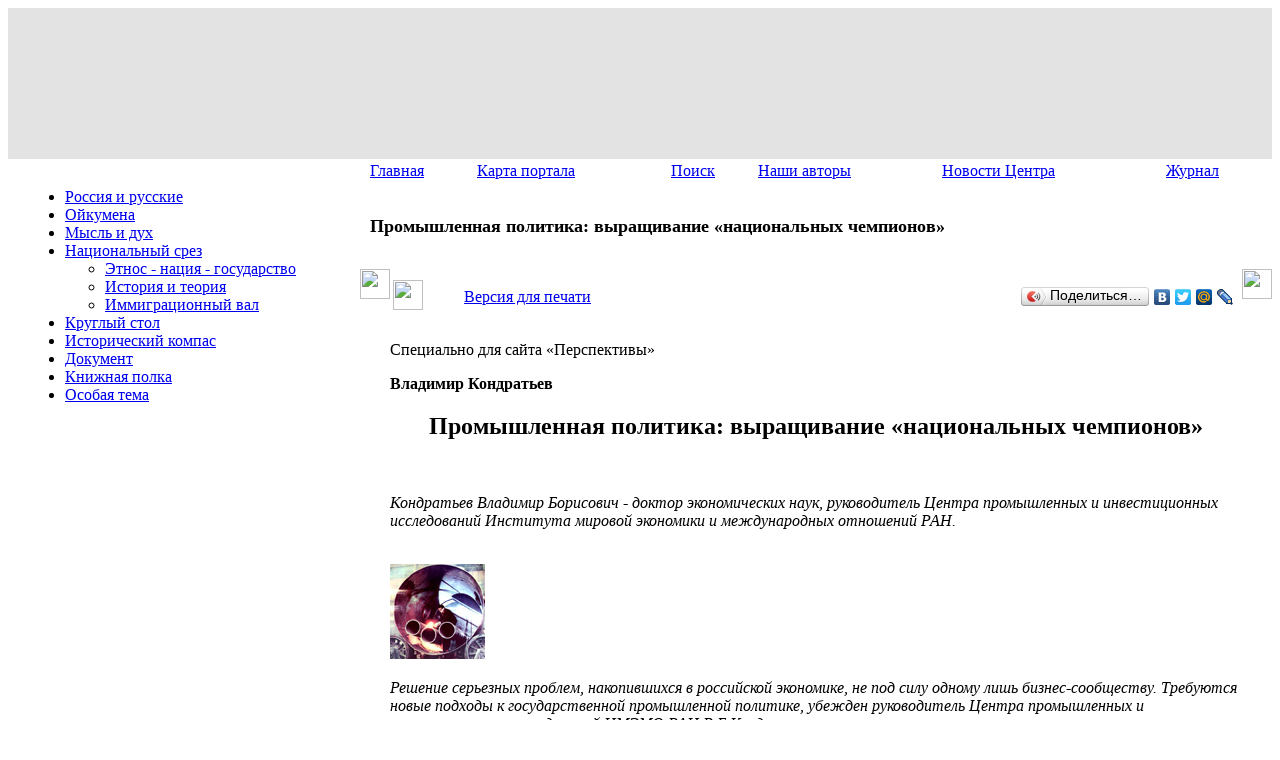

--- FILE ---
content_type: text/html; charset=utf8
request_url: https://www.perspektivy.info/srez/etnos/promyshlennaja_politika_vyrashhivanije_nacionalnyh_chempionov_2008-01-30.htm
body_size: 14580
content:
<!DOCTYPE html>
<html>
<head>
<meta http-equiv="Content-Type" content="text/html; charset=utf8" />
<link href="/bitrix/templates/perspektivy2/styles.css?14037760357961" type="text/css"  data-template-style="true"  rel="stylesheet" />
<link href="/bitrix/templates/perspektivy2/template_styles.css?16986931542472" type="text/css"  data-template-style="true"  rel="stylesheet" />
<title>Промышленная политика: выращивание «национальных чемпионов» - Перспективы</title>
</head>
<body style="background:url(/bitrix/templates/perspektivy2/img2/body-bg.jpg) left top repeat-x">
<div></div>
<div class="page-container">
<table border="0" cellspacing="0" width="100%" height="149"> 
<tr>
	<td bgcolor="#e3e3e3"> 
    <div style="background:url(/bitrix/templates/perspektivy2/img2/h-bg2.jpg); height:149px;">
    <div style="background:url(/bitrix/templates/perspektivy2/img2/h-bg1.jpg) top left no-repeat; height:149px;">
      <div style=" position:absolute; top:12px; left:20px; height:29px; width:35px; display:block; background:url(/bitrix/templates/perspektivy2/img2/logo.png) top left no-repeat;">&nbsp;</div>
      <div style=" position:absolute; top:14px; left:124px; width:690px; height:89px; display:block; background:url(/bitrix/templates/perspektivy2/img2/text-header.png) top left no-repeat;"><a href="/" style="height:100%; display:block;"></a></div>
      <div style=" position:absolute; top:0; right:0; width:184px; height:149px; display:block; background:url(/bitrix/templates/perspektivy2/img2/h-right-pict.png) top right no-repeat;">&nbsp;</div>
    </div>
    </div>
	</td> 
</tr>
</table> 

<table width="100%" border="0" cellpadding="0" cellspacing="0" style="background:url(/bitrix/templates/perspektivy2/img2/design26-bgr.jpg) top left repeat-x;">
<tr>
	<td width="17"  height="100%" valign="top">&nbsp;</td>
	<td width="335" valign="top" height="100%">
    <div style="width:335px; height:13px;">&nbsp;</div>
		
		





	<ul id="nav">
														<li class="nav_parent"><a href="/rus/">Россия и русские</a></li>
																																											<li class="nav_parent"><a href="/oykumena/">Ойкумена</a></li>
																																																	<li class="nav_parent"><a href="/misl/">Мысль и дух</a></li>
																												<li class="menu_selected"><a class="menu_selected" href="/srez/" class="selected">Национальный срез</a></li>
															<ul><li class="submenu_selected"><a class="menu_selected" href="/srez/etnos/" class="selected">Этнос - нация - государство</a></li></ul>
															<ul><li class="subnav"><a href="/srez/theory/">История и теория</a></li></ul>
															<ul><li class="subnav"><a href="/srez/val/">Иммиграционный вал</a></li></ul>
																			<li class="nav_parent"><a href="/table/">Круглый стол</a></li>
																			<li class="nav_parent"><a href="/history/">Исторический компас</a></li>
																			<li class="nav_parent"><a href="/dokument/">Документ</a></li>
																			<li class="nav_parent"><a href="/book/">Книжная полка</a></li>
																			<li class="nav_parent"><a href="/osobaya_tema/">Особая тема</a></li>
							</ul>


		<br /><br />
	
		<div class="leftblock">
		
<div><font face="Arial"><b>
      <br />
    </b></font></div>
 <o:p></o:p> 
<p></p>
 
<p class="MsoNormal"><o:p></o:p></p>
 
<p class="MsoNormal"><o:p></o:p></p>
 
<ul> </ul>
 
<p></p>
 
<p></p>
 
<p class="MsoNormal"><o:p></o:p></p>
 
<p></p>
 
<div> 
  <ul style="margin-top: 0cm;" type="disc"> </ul>
 </div>
		</div>
		<br /><br />
	</td>
	
	<td valign="top">

		<table width="100%" border="0" cellpadding="0" cellspacing="0">
		<tr>
			<td valign="top" style="padding-left:10px;">
				

<table width="100%" height="27"  border="0" cellpadding="0" cellspacing="0" style="margin-top:-1px;">
<tr> 
			<td><a href="/index.php" class="top_menu">Главная</a></td> 
				<td><a href="/search/sitemap.php" class="top_menu">Карта портала</a></td> 
				<td><a href="/search/index.php" class="top_menu">Поиск</a></td> 
				<td><a href="/authors/" class="top_menu">Наши авторы</a></td> 
				<td><a href="/fip_news/" class="top_menu">Новости Центра</a></td> 
				<td><a href="/journal.php" class="top_menu">Журнал</a></td> 
	</tr>
</table> 

			</td> 
		</tr> 
		<tr>
			<td valign="top" style="padding:10px;">
				<table border="0" cellspacing="0" cellpadding="0" width="100%" height="64">
				<tr>
					<td style="padding:0px 0 0 0;">
					<div style="padding: 0px; margin-right:20px;">
 						<div class="mp-block">
                   						<h1 style="padding:0; font-size:18px;">Промышленная политика: выращивание «национальных чемпионов»</h1>
					 						</div>
                   </div>
					</td>
				</tr> 
				</table> 
			</td> 
		</tr>
		</table>   

		<table border="0" cellpadding="0" cellspacing="0" class="content" width="100%">
		<tr valign="top">
			<td width="30"><img src="/bitrix/templates/perspektivy2/img/zspacer.gif" height="30" width="30"></td>
			<td valign="top">

<div class="news-detail">
	
	<noindex>
	<table width="100%">
	<tr><td><a rel="nofollow" href="/print.php?ID=35936" target="_blank"><img src="/bitrix/templates/perspektivy2/img/print.gif" border="0" height="30" width="30"></a></td>
	<td><p><a rel="nofollow" href="/print.php?ID=35936" target="_blank">Версия для печати</a></p></td>
    <td align="right">
<script type="text/javascript" src="//yandex.st/share/share.js" charset="utf-8"></script>
<div class="yashare-auto-init" data-yashareL10n="ru" data-yashareType="button" data-yashareQuickServices="yaru,vkontakte,twitter,moimir,lj"></div> 
</td>
    </tr>
	</table>
	</noindex>

			<p class="spec">Специально для сайта «Перспективы»</p>
	
		<p class="author"><b>Владимир Кондратьев</b></p>
		
			<h2 class="text" align="center">Промышленная политика: выращивание «национальных чемпионов»</h2>
		
		<br /><p><em>Кондратьев Владимир Борисович - доктор экономических наук, руководитель Центра промышленных и инвестиционных исследований Института мировой экономики и международных отношений РАН.</em></p>
	
	<br />
			
		<div class="detail_picture"><img border="0" src="/upload/iblock/b92/3726-promishlennaya_politika.jpg" width="95" height="95" alt="Промышленная политика: выращивание «национальных чемпионов»"  title="Промышленная политика: выращивание «национальных чемпионов»" /></div>
		
		<p class="detail-anons"><em>Решение серьезных проблем, накопившихся в российской экономике, не под силу одному лишь бизнес-сообществу. Требуются новые подходы к государственной промышленной политике, убежден руководитель Центра промышленных и инвестиционных исследований ИМЭМО РАН В.Б.Кондратьев...</em></p>
		<div class="clear"></div>
	<div class="detail-text">	
			
<div>В последнее время в России наблюдается заметная реанимация интереса к проблемам промышленной политики (которая оставалась в достаточной степени табуированной) по крайней мере, на уровне правительства и его экономических министерств. Это объясняется рядом причин. Прежде всего, сложившееся положение в российской экономике характеризуется наличием серьезных проблем, решение которых не под силу лишь представителям бизнес-сообщества и которые требуют, поэтому, новых подходов к государственной промышленной политике. </div>

<div>Среди таких проблем следует назвать: заметное снижение темпов роста промышленности в последние годы (с 8,9% в 2003г. до 3,9% в 2006г.); низкий уровень накопления и интенсивное старение вследствие этого основных фондов экономики, особенно в социальной и производственной инфраструктуре; усиление структурных деформаций в экономике, вследствие опережающего развития нефтегазового сектора; низкий уровень технологического развития; усиление межрегиональных и внутрирегиональных диспропорций; нарастающий дефицит квалифицированной рабочей силы.</div>

<div>На фоне обостряющейся международной конкуренции за привлечение на свою территорию инвестиций в исследования и разработки Россия в этой борьбе проигрывает многим развитым и развивающимся странам.</div>

<div>Однако главным фактором является низкая конкурентоспособность отечественных компаний в условиях открытия рынков и слабая адаптация их к глобальной рыночной экономике, на фоне чего происходит ослабление экспорта и опережающий рост импорта.</div>

<div>Согласно последним данным Мирового экономического форума (World economic forum), в 2006 г. Россия находилась по общему индексу глобальной конкурентоспособности на 62-ом месте (из 125 стран). В 2005 г. она занимала по этому показателю 53-е место. Глобальная конкурентоспособность оценивается по девяти основным критериям: институты, инфраструктура, здравоохранение, образование, эффективность рынка, технологическая готовность, эффективность бизнеса, инновации. </div>

<div>Наибольшее отставание России от развитых и многих развивающихся стран наблюдается как раз по показателю уровня развития институтов, и прежде всего по уровню развития института корпорации, а также связанных с ним факторов эффективности бизнеса, инновациям, эффективности рынка. Сравнение двух евроазиатских стран с примерно одинаковым уровнем общей глобальной конкурентоспособности - России и Турции - показывает, что Россия значительно отстает от Турции именно по показателям развития институтов. По этому фактору наша страна занимает 114-ое место в мировом рейтинге, в то время как Турция &ndash; 51-ое, по эффективности бизнеса у России 77-ое место, а у Турции – 39-ое. (Таблица 1).</div>

<div>&nbsp;</div>

<div align="center"><strong>Таблица 1.</strong> Сравнительные показатели глобальной конкурентоспособности России и Турции</div>

<div>&nbsp;</div>

<div align="center">
  <table border="1" cellspacing="0" cellpadding="0">
    <tbody>
      <tr><td valign="top" width="213">
          <div>&nbsp;</div>
        </td><td valign="top" width="85">
          <div align="right"><strong>Россия</strong></div>
        </td><td valign="top" width="96">
          <div align="right"><strong>Турция</strong></div>
        </td></tr>
    
      <tr><td valign="top" width="213">
          <div>Индекс глобальной конкуреноспособности, в т.ч.</div>
        </td><td valign="top" width="85">
          <div align="right">&nbsp;</div>
        
          <div align="right">62</div>
        </td><td valign="top" width="96">
          <div align="right">&nbsp;</div>
        
          <div align="right">59</div>
        </td></tr>
    
      <tr><td valign="top" width="213">
          <div>&nbsp;</div>
        
          <div>Макроэкономика</div>
        </td><td valign="top" width="85">
          <div align="right">&nbsp;</div>
        
          <div align="right">33</div>
        </td><td valign="top" width="96">
          <div align="right">&nbsp;</div>
        
          <div align="right">111</div>
        </td></tr>
    
      <tr><td valign="top" width="213">
          <div>&nbsp;</div>
        
          <div>Инфраструктура</div>
        </td><td valign="top" width="85">
          <div align="right">61</div>
        </td><td valign="top" width="96">
          <div align="right">63</div>
        </td></tr>
    
      <tr><td valign="top" width="213">
          <div>&nbsp;</div>
        
          <div>Здравоохранение и образование</div>
        </td><td valign="top" width="85">
          <div align="right">&nbsp;</div>
        
          <div align="right">77</div>
        </td><td valign="top" width="96">
          <div align="right">&nbsp;</div>
        
          <div align="right">78</div>
        </td></tr>
    
      <tr><td valign="top" width="213">
          <div>&nbsp;</div>
        
          <div><em>Институты</em></div>
        </td><td valign="top" width="85">
          <div align="right"><strong>&nbsp;</strong></div>
        
          <div align="right"><strong>114</strong></div>
        </td><td valign="top" width="96">
          <div align="right"><strong>&nbsp;</strong></div>
        
          <div align="right"><strong>51</strong></div>
        </td></tr>
    
      <tr><td valign="top" width="213">
          <div>&nbsp;</div>
        
          <div>Эффективность рынка</div>
        </td><td valign="top" width="85">
          <div align="right">&nbsp;</div>
        
          <div align="right">60</div>
        </td><td valign="top" width="96">
          <div align="right">&nbsp;</div>
        
          <div align="right">47</div>
        </td></tr>
    
      <tr><td valign="top" width="213">
          <div>&nbsp;</div>
        
          <div>Технологическая готовность</div>
        </td><td valign="top" width="85">
          <div align="right">&nbsp;</div>
        
          <div align="right">74</div>
        </td><td valign="top" width="96">
          <div align="right">&nbsp;</div>
        
          <div align="right">62</div>
        </td></tr>
    
      <tr><td valign="top" width="213">
          <div>&nbsp;</div>
        
          <div><em>Эффективность бизнеса</em></div>
        </td><td valign="top" width="85">
          <div align="right"><strong>&nbsp;</strong></div>
        
          <div align="right"><strong>77</strong></div>
        </td><td valign="top" width="96">
          <div align="right"><strong>&nbsp;</strong></div>
        
          <div align="right"><strong>39</strong></div>
        </td></tr>
    
      <tr><td valign="top" width="213">
          <div>&nbsp;</div>
        
          <div>Инновации</div>
        </td><td valign="top" width="85">
          <div align="right">&nbsp;</div>
        
          <div align="right">59</div>
        </td><td valign="top" width="96">
          <div align="right">&nbsp;</div>
        
          <div align="right">51</div>
        </td></tr>
    </tbody>
  </table>
</div>

<div>&nbsp;</div>

<div><strong><em>Источник</em></strong><strong><em>:</em></strong><em> Рассчитано</em><em> по</em><em> <span>Global Competitiveness Report 2006-2007, World Economic Forum, Geneva, Switzerland, 2007.</span></em></div>

<div>&nbsp;</div>

<div>Для сравнения: Индия, например, занимая по индексу глобальной конкурентоспособности 43-е место, по уровню развития институтов находится на 34-ом месте, а по эффективности бизнеса – на 25-ом [1].</div>

<div>Для современной промышленной политики экономически развитых стран характерно отсутствие жестких отраслевых приоритетов, вследствие прежде всего высокодиверсифицированной структуры бизнеса. Поэтому в качестве главного адресата промышленной политики все чаще выступают сформировавшиеся в той или иной стране корпоративные структуры. Именно здесь во все возрастающей степени концентрируются ресурсы общенационального развития: профессиональные кадры (маркетологи, топ-менеджеры), управленческая компетенция, передовые технологии и финансовые ресурсы. </div>

<div>Глобальная конкурентоспособность ассоциируется, прежде всего, с деятельностью крупных, как правило<em>, </em>транснациональных корпораций<em>. </em>В России же даже ведущие отечественные компании, несмотря на их видимый рост в последние годы, все еще значительно отстают от западных корпораций как по объемам оборота, так и в еще большей степени по капитализации. Так, в электроэнергетике это отставание составляет 5 раз, в нефтяной промышленности – 14 раз, в машиностроении и пищевой промышленности – 40-44 раза. </div>

<div>Низкая конкурентоспособность России обуславливается также отставанием страны по уровню и темам роста производительности труда, поскольку концентрация производственной и инвестиционной активности наблюдается в секторах со средним и низким технологическим укладом, использующих сравнительно низкоквалифицированную рабочую силу. Особенно это заметно, если сравнивать между собой отдельные близкие по объемам оборота российские и зарубежные компании (Таблица 2).</div>

<div>&nbsp;</div>

<div align="center"><strong>Таблица 2.</strong> Сравнительная эффективность российских и зарубежных компаний</div>

<div>&nbsp;</div>

<div align="center">
  <table border="1" cellspacing="0" cellpadding="0">
    <tbody>
      <tr><td valign="top" width="193">
          <div>&nbsp;</div>
        </td><td valign="top" width="117">
          <div align="right">Объем продаж (млрд. евро)</div>
        </td><td valign="top" width="108">
          <div align="right">Численность занятых (тыс. чел.)</div>
        </td><td valign="top" width="132">
          <div align="right">Объем продаж на одного занятого (Тыс. евро./чел)</div>
        </td></tr>
    
      <tr><td valign="top" width="193">
          <div>Нефть и газ</div>
        </td><td valign="top" width="117">
          <div align="right">&nbsp;</div>
        </td><td valign="top" width="108">
          <div align="right">&nbsp;</div>
        </td><td valign="top" width="132">
          <div align="right">&nbsp;</div>
        </td></tr>
    
      <tr><td valign="top" width="193">
          <div>&nbsp;</div>
        
          <div>Газпром </div>
        </td><td valign="top" width="117">
          <div align="right">&nbsp;</div>
        
          <div align="right">23</div>
        </td><td valign="top" width="108">
          <div align="right">&nbsp;</div>
        
          <div align="right">330</div>
        </td><td valign="top" width="132">
          <div align="right">&nbsp;</div>
        
          <div align="right">70</div>
        </td></tr>
    
      <tr><td valign="top" width="193">
          <div>NorskHydro (Норвегия)</div>
        </td><td valign="top" width="117">
          <div align="right">20</div>
        </td><td valign="top" width="108">
          <div align="right">43</div>
        </td><td valign="top" width="132">
          <div align="right">465</div>
        </td></tr>
    
      <tr><td valign="top" width="193">
          <div>&nbsp;</div>
        </td><td valign="top" width="117">
          <div align="right">&nbsp;</div>
        </td><td valign="top" width="108">
          <div align="right">&nbsp;</div>
        </td><td valign="top" width="132">
          <div align="right">&nbsp;</div>
        </td></tr>
    
      <tr><td valign="top" width="193">
          <div><strong>Сибнефть</strong></div>
        </td><td valign="top" width="117">
          <div align="right">4.5</div>
        </td><td valign="top" width="108">
          <div align="right">44</div>
        </td><td valign="top" width="132">
          <div align="right">102</div>
        </td></tr>
    
      <tr><td valign="top" width="193">
          <div>Tupras (Турция)</div>
        </td><td valign="top" width="117">
          <div align="right">5,3</div>
        </td><td valign="top" width="108">
          <div align="right">5</div>
        </td><td valign="top" width="132">
          <div align="right">1060</div>
        </td></tr>
    
      <tr><td valign="top" width="193">
          <div>&nbsp;</div>
        </td><td valign="top" width="117">
          <div align="right">&nbsp;</div>
        </td><td valign="top" width="108">
          <div align="right">&nbsp;</div>
        </td><td valign="top" width="132">
          <div align="right">&nbsp;</div>
        </td></tr>
    
      <tr><td valign="top" width="193">
          <div>Цветная металлургия</div>
        </td><td valign="top" width="117">
          <div align="right">&nbsp;</div>
        </td><td valign="top" width="108">
          <div align="right">&nbsp;</div>
        </td><td valign="top" width="132">
          <div align="right">&nbsp;</div>
        </td></tr>
    
      <tr><td valign="top" width="193">
          <div>&nbsp;</div>
        </td><td valign="top" width="117">
          <div align="right">&nbsp;</div>
        </td><td valign="top" width="108">
          <div align="right">&nbsp;</div>
        </td><td valign="top" width="132">
          <div align="right">&nbsp;</div>
        </td></tr>
    
      <tr><td valign="top" width="193">
          <div><strong>Норильский Никель</strong></div>
        </td><td valign="top" width="117">
          <div align="right">4,3</div>
        </td><td valign="top" width="108">
          <div align="right">97</div>
        </td><td valign="top" width="132">
          <div align="right">44</div>
        </td></tr>
    
      <tr><td valign="top" width="193">
          <div>Umicore (Бельгия)</div>
        </td><td valign="top" width="117">
          <div align="right">4,6</div>
        </td><td valign="top" width="108">
          <div align="right">11</div>
        </td><td valign="top" width="132">
          <div align="right">418</div>
        </td></tr>
    
      <tr><td valign="top" width="193">
          <div>&nbsp;</div>
        </td><td valign="top" width="117">
          <div align="right">&nbsp;</div>
        </td><td valign="top" width="108">
          <div align="right">&nbsp;</div>
        </td><td valign="top" width="132">
          <div align="right">&nbsp;</div>
        </td></tr>
    
      <tr><td valign="top" width="193">
          <div>Автомобилестроение</div>
        </td><td valign="top" width="117">
          <div align="right">&nbsp;</div>
        </td><td valign="top" width="108">
          <div align="right">&nbsp;</div>
        </td><td valign="top" width="132">
          <div align="right">&nbsp;</div>
        </td></tr>
    
      <tr><td valign="top" width="193">
          <div>&nbsp;</div>
        </td><td valign="top" width="117">
          <div align="right">&nbsp;</div>
        </td><td valign="top" width="108">
          <div align="right">&nbsp;</div>
        </td><td valign="top" width="132">
          <div align="right">&nbsp;</div>
        </td></tr>
    
      <tr><td valign="top" width="193">
          <div><strong>Автоваз</strong></div>
        </td><td valign="top" width="117">
          <div align="right">3,5</div>
        </td><td valign="top" width="108">
          <div align="right">153</div>
        </td><td valign="top" width="132">
          <div align="right">23</div>
        </td></tr>
    
      <tr><td valign="top" width="193">
          <div>Porsche Германия)</div>
        </td><td valign="top" width="117">
          <div align="right">5,6</div>
        </td><td valign="top" width="108">
          <div align="right">11</div>
        </td><td valign="top" width="132">
          <div align="right">509</div>
        </td></tr>
    </tbody>
  </table>
</div>

<div>&nbsp;</div>

<div><strong><em>Источник:</em></strong><em> Рассчитано по 500 крупнейших компаний Европы, Ведомости, 24 июня 2004 г. [2] </em></div>

<div>&nbsp;</div>

<div>Из таблицы видно, что при примерно равных объемах продаж российские компании отстают от своих зарубежных конкурентов по уровню эффективности почти в 10 и более раз главным образом за счет большей численности занятых.</div>

<div>За рубежом государственные инициативы в области промышленной политики обычно носят межотраслевой характер и нацелены на решение <em>общих для компаний</em> разных групп отраслей проблем в свете повышения их конкурентоспособности. </div>

<div>Например, в странах Европейского союза к важнейшим направлениям т.н. &laquo;новой промышленной политики&raquo; отнесены [3]:</div>

<div>&nbsp;</div>

<div><span>&middot;<span>&nbsp;&nbsp;&nbsp;&nbsp;&nbsp;&nbsp;&nbsp;</span></span>повышение конкурентоспособности за счет выхода на новые рынки и рыночные ниши;</div>

<div><span>·<span>&nbsp;&nbsp;&nbsp;&nbsp;&nbsp;&nbsp;&nbsp;</span></span>усиление инновационной активности, развитие наукоемких бизнесов; </div>

<div><span>·<span>&nbsp;&nbsp;&nbsp;&nbsp;&nbsp;&nbsp;&nbsp;</span></span>ускорение процесса реструктуризации компаний и отраслей;</div>

<div><span>·<span>&nbsp;&nbsp;&nbsp;&nbsp;&nbsp;&nbsp;&nbsp;</span></span>совершенствование институциональной и законодательной среды;</div>

<div><span>·<span>&nbsp;&nbsp;&nbsp;&nbsp;&nbsp;&nbsp;&nbsp;</span></span>защита прав интеллектуальной и промышленной собственности;</div>

<div><span>·<span>&nbsp;&nbsp;&nbsp;&nbsp;&nbsp;&nbsp;&nbsp;</span></span>повышение качества и квалификации рабочей силы;</div>

<div>&nbsp;</div>

<div>Конкретные технологические и рыночные ниши государство обычно определяет совместно с представителями бизнеса и учитывая его интересы и возможности. Этому предшествуют масштабная инвентаризация имеющихся активов, определение сильных и слабых мест, конкурентоспособных сегментов экономики. </div>

<div>В целях повышения эффективности и качества реализации промышленной политики, определение перспективных рыночных ниш, долгосрочные прогнозы экономического развития, разработка стратегий развития отдельных отраслей и межотраслевых комплексов и отдельных мероприятий увязываются со стратегией развития крупнейших компаний в соответствующих сегментах экономики. Это позволяет значительно сократить риски и увеличить горизонт инвестиционного планирования компаний. Система государственного прогнозирования ищет точки прорыва, определяет будущие наиболее выгодные рынки, перспективы развития спроса и технологий, проводит анализ рисков и т.п. Такая система фактически подсказывает бизнесу, где нужно концентрировать инвестиционные и интеллектуальные ресурсы.</div>

<div>Важнейшим приоритетом промышленной политики является поддержка экспорта продукции с высокой добавленной стоимостью. Для этого в зарубежной практике активно используется механизм государственных гарантий. Неудачный опыт покупки компанией «Северсталь» компании Arcelor, а также ряда других более мелких компаний за рубежом свидетельствует о том, что в России назрела необходимость в <em>политической поддержке</em> экспорта капитала и приобретения иностранных активов в целях достраивания цепочек добавленной стоимости и превращения российских «национальных чемпионов» в транснациональные компании. </div>

<div>По всей видимости, нишевой стратегией России может стать не производство (и в перспективе экспорт) наукоемких потребительских товаров (эта ниша уже занята Китаем и другими «тиграми»), а производство высокотехнологичных инвестиционных товаров. При этом, имея в виду исторически сложившиеся у нас высокие издержки производства, следует ожидать ориентации на производство товаров не массового, а эксклюзивного наукоемкого спроса (например, буровые платформы для газонефтедобычи, сложное медицинское оборудование, космический туризм и тд.) [4] </div>

<div>В отличие от развитых и ряда развивающихся стран Россия страдает не только от отсутствия эффективных крупных компаний мирового уровня, но в еще большей степени <em>от отсутствия растущих, перспективных компаний в новых высокотехнологичных отраслях.</em></div>

<div>Мировая практика свидетельствует, что технологические и финансовые риски создания нововведений являются традиционной сферой ответственности крупных корпораций. В странах ОЭСР крупные компании финансируют в среднем до 70% общенациональных вложений в НИОКР. В Южной Корее на крупные промышленные группы приходится 45% национальных расходов на фундаментальные исследования, в Японии – 30% [5]. </div>

<div>При этом в таких странах «сжатого экономического развития» процесс становления крупных компаний происходил при непосредственном участии и поддержке государства. Очевидно, что и России для осуществления технологического прорыва придется использовать элементы такой модели развития. Прежде всего, необходимо скорейшее завершение процесса <em>формирования крупных корпораций в наукоемких сферах</em>: авиации, обороне, автомобилестроении, судостроении, атомной энергетике. Решающей может стать роль государства в качестве главного акционера.</div>

<div>Важную роль в технологическом прорыве России могут сыграть прямые иностранные инвестиции. В настоящее время отраслевая структура прямых иностранных инвестиций в Россию [6] показывает, что они ориентированы либо на добычу и первичную переработку ресурсов, либо &nbsp;на удовлетворение конечного потребительского спроса в сегментах с ограниченной инновационной емкостью. Кажущееся исключение – машиностроение – только подтверждает это правило: здесь инвестиции идут в основном в сборочное производство (автопром, бытовая электроника). Многие из объявленных и завершенных инвестиционных проектов 2005 г. связаны с закупкой и установкой относительно простого оборудования и технологий, что может быть под силу отечественным инвесторам. </div>

<div>В этой связи, в рамках новой промышленной политики необходимо стимулировать не просто увеличение объема иностранных инвестиций в Россию, которые часто приходят в форме репатриации прибыли от наших же сограждан, а инвестиции высокотехнологичных транснациональных компаний, при этом не в «отверточную» сборку, а в полноценные СП при жестких условиях передачи передовых технологий. Целесообразно стимулировать импорт нового оборудования преимущественно в рамках технологической кооперации: например, между иностранной материнской компанией и ее филиалом на территории страны. Лозунгом дня должно стать не «нефть в обмен на продовольствие», а нефть - в обмен на технологии»!</div>

<div>Известно, что крупнейшими компаниями по абсолютным расходам на НИОКР являются ведущие мировые автомобильные корпорации. Страны, которые хотят пробиться в технологическую элиту, создают свою национальную автомобильную промышленность.</div>

<div>По данным FT (500 крупнейших компаний Европы) из 40 ведущих компаний по объемам продаж в 2005 г., 6 составляли автомобилестроительные компании, 5 – нефтегазовые, 4 – розничная торговля, 2 пищевой промышленности, 3 – телекоммуникации, 1 – электротехнической промышленности [7].</div>

<div>Например, в Китае таможенные пошлины на импорт новых автомобилей в&nbsp;80-е гг. достигали 200%; впоследствии, с&nbsp;ростом инвестиций, они были уменьшены до 130%, а в&nbsp;90-е гг. составляли 80&mdash;100%. В&nbsp;связи со&nbsp;вступлением КНР в&nbsp;ВТО в&nbsp;декабре 2001 г. осуществляется постепенное снижение ввозных таможенных пошлин на автомобили, но и в 2006 г. они составляли 28%. Организация сборки из готовых импортных машинокомплектов, которая является основной стратегией развития российского автопрома, в <em>Китае не допускалась </em>[8].</div>

<div>Правительством Китая предъявлялись жесткие требования к&nbsp;уровню локализации производства: автомобиль, производимый на территории КНР, через три года должен был не менее чем на 80% состоять из комплектующих местного производства. Государство оказывает активное содействие крупным национальным автосборочным предприятиям: 80% совокупных государственных капиталовложений в&nbsp;отрасль приходится на долю 13 крупнейших автомобильных компаний, обеспечивающих свыше 90% национального производства автомобилей. В результате, в 2005 г. в Китае производилось около 5 млн. автомобилей, в то время как в 1997 г. – только 1,5 млн.</div>

<div>В Южной Корее развитие собственного автопрома началось с 1974 г. Государство способствовало формированию крупных компаний в этой отрасли. Компании, избранные властями на роль «национальных чемпионов», получали немалые привилегии (в первую очередь льготный доступ к&nbsp;кредитам, а&nbsp;также политическую поддержку), но в&nbsp;обмен на это они должны были беспрекословно исполнять правительственные «рекомендации»: в частности, довести к&nbsp;1980 г. объем производства на каждой фирме до 50 тыс. машин в&nbsp;год, а&nbsp;долю отечественных комплектующих — до 91%.</div>

<div>Частью комплекса мер по развитию автомобилестроения в этой стране был откровенный протекционизм. После того как правительство решило, что Корея станет экспортером автомобилей, был введен высокий запретительный тариф (до 200%), который сделал ввоз в&nbsp;страну иномарок практически невозможным. Более того, в&nbsp;1975 г. был ограничен и&nbsp;ввоз комплектующих. В результате Южная Корея превратилась в одного из лидеров мирового автомобилестроения.</div>

<div>Особое значение в промышленной политике имеет совместное с бизнесом создание и финансирование специальных институтов передачи технологий. Такие институты могут способствовать более быстрой и эффективной коммерциализации научных исследований, ускорять распространение новых технологий, совершенствовать управление интеллектуальной собственностью и процессом исследований в научно-исследовательских центрах, идентифицировать специфические потребности в исследованиях и разработках посредством постоянного диалога с предприятиями и компаниями. </div>

<div>На фоне общего экономического роста и развития российского фондового рынка все большее количество компаний задумывается о необходимости повышения рыночной стоимости своего бизнеса. Собственники понимают, что сейчас можно заработать гораздо больше, наращивая капитализацию, а не получая краткосрочную прибыль. </div>

<div>В силу того, что российские компании стремятся укрепить свои позиции не только на внутреннем, но и на мировых рынках, в ближайшее время процесс реструктуризации ускорится. В ходе этих преобразований компании будут вынуждены сосредоточить свои усилия на тех направлениях бизнеса, которые позволят успешно конкурировать с ведущими мировыми производителями.</div>

<div>Успех процесса реструктуризации будет в значительной степени определяться эффективностью государственной политики, устанавливающей приоритеты этого процесса, выявляющей слабости рынка, осуществляющей изменения в юридической и налоговой системах и, что, возможно, самое главное, разрешающей конфликтные интересы различных лоббирующих групп. </div>

<div>Для создания стимулов для компаний по реструктуризации и максимизации их стоимости необходимым условием выступает совершенствование корпоративного управления в соответствии с международными стандартами. Особенностью промышленной политики в России является синхронизация процесса формирования корпоративных структур, реструктуризации корпоративного сектора с переходом компаний от защитной реструктуризации к стратегической(включающей в себя переход к новым продуктам, рынкам, управленческим технологиям, новым структурам собственности, финансов и корпоративного управления).</div>

<div>В сфере институционального развития меры промышленной политики в развитых странах сосредотачиваются на упрощении корпоративного законодательства и его межстрановой гармонизации, в целях стимулирования процесса слияний и поглощений компаний и концентрацию капитала. В западной практике слияния и поглощения рассматриваются главным образом в качестве важного механизма эффективной корпоративной реструктуризации. В то же время они являются одновременно важным инструментом разрешения конфликта интересов между менеджментом компании, ее акционерами и стейкхолдерами. В этом качестве механизм слияний и поглощений выступает ключевым элементом системы корпоративного управления.</div>

<div>&nbsp;</div>

<div>Как удачную пьесу невозможно сыграть без хороших актеров, так и удачный инвестиционный проект невозможно осуществить без эффективных субъектов рынка: предприятий и компаний. Поэтому новая государственная промышленная политика – это, прежде всего, политика формирования и развития эффективных конкурентоспособных предприятий и компаний, способных успешно осуществлять необходимые государству проекты и программы. </div>

<div>Таким образом, главной задачей новой промышленной политики является завершение процесса формирования полноценного корпоративного сектора во всех сегментах экономики и начало формирования компаний нового типа, способных конкурировать с ведущими мировыми производителями. </div>

<div>&nbsp;</div>

<div><strong>Примечания</strong></div>

<div>&nbsp;</div>

<div>[1] Global Competitiveness Report 2006-2007, World Economic Forum, Geneva, Switzerland, 2007.</div>

<div>&nbsp;</div>

<div>[2] В более поздних публикациях отсутствует статистика занятости.</div>

<div>&nbsp;</div>

<div>[3] A New Industrial Policy: Making the EU a More&nbsp;Attractive Place for Industry, Brussels, 5 October, 2005.</div>

<div>&nbsp;</div>

<div>[4] OECD Science, Technology and Industry Outlook. OECD 2004.</div>

<div>&nbsp;</div>

<div>[5] J. V. Kaplan Managing Next Generation IT Infrastructure. McKinsey Quarterly, Winter 2004, pp.2-9</div>

<div>&nbsp;</div>

<div>[6] По данным Росстата, накопленные иностранные инвестиции на 2006 г. были сосредоточены в добыче полезных ископаемых (20,7%), оптовой и розничной торговле (21,3%), металлургии (10,7%), операциях с недвижимостью (9,2%), финансовой деятельности (6,7%). Доля инвестиционного машиностроения составляла лишь 0,8%.</div>

<div>&nbsp;</div>

<div>[7] Ведомости, 24 июня 2005 <span>г.</span></div>

<div>&nbsp;</div>

<div>[8] Global Automotive Financial Review 2005, PriceWaterhouseCoopers, 2006.</div>

<br />

<br />

<div><strong>Читайте также на нашем сайте:</strong></div>

<div>&nbsp;</div>

<div><a href="http://www.perspektivy.info/rus/ekob/osobennosti_razvitiya_investicionnogo_processa_v_sovremennoiy_rossii_2007-8-21-21-23.htm" ><font color="#3366ff"><u>«<font face="Arial">Особенности развития инвестиционного процесса в современной России</font>» <em><font face="Arial">Владимир Кондратьев</font></em>.</u></font></a></div>

<div>&nbsp;</div>

<div><a href="http://www.perspektivy.info/rus/ekob/problemy_regionalnogo_promyshlennogo_razvitiya_rossii_2007-6-7-19-0.htm" ><font color="#3366ff"><u>«<font face="Arial">Проблемы регионального промышленного развития России</font>» <em><font face="Arial">Владимир Кондратьев</font></em>.</u></font></a></div>

<div>&nbsp;</div>

<div><a href="http://www.perspektivy.info/rus/ekob/gosudarstvo_i_korporacii_v_strategii_globalnoiy_konkurentosposobnosti.htm" ><font color="#3366ff">«<u><font face="Arial">Государство и корпорации в стратегии глобальной конкурентоспособности</font>» <em><font face="Arial">Владимир Кондратьев</font></em>.</u></font></a></div>

<div>&nbsp;</div>

<br />

<br />

<h4>
  <p></p>
</h4>
 	


		</div>


	
			<br /><p style="text-align:right"><b>Опубликовано на портале  30/01/2008</b></p>
		
	
</div>

<br /><br />
<div style="text-align:right">Мнения авторов статей могут не совпадать с мнением редакции</div>
<br>

</td>
<td width="30"><img src="/bitrix/templates/perspektivy2/img/zspacer.gif" height="30" width="30"></td>
</tr>
</table>

</td>
</tr>
</table>
<table width="100%" height="65" border="0" cellpadding="0" cellspacing="0" background="/bitrix/templates/perspektivy2/img/down2.jpg" align="center">
	<tr>
		<td width="300" style="background-image: url('/bitrix/templates/perspektivy2/img/down1.jpg'); background-repeat: no-repeat; background-position: left;"><img src="/bitrix/templates/perspektivy2/img/zspacer.gif" width="300" height="20"></td>
		<td>
			

<table width="100%"  border="0" cellpadding="0" cellspacing="0">
<tr> 
			<td><a href="/index.php" class="down_menu">[ Главная ]</a></td> 
				<td><a href="/search/sitemap.php" class="down_menu">[ Карта портала ]</a></td> 
				<td><a href="/search/index.php" class="down_menu">[ Поиск ]</a></td> 
				<td><a href="/authors/" class="down_menu">[ Наши авторы ]</a></td> 
				<td><a href="/fip_news/" class="down_menu">[ Новости Центра ]</a></td> 
				<td><a href="/journal.php" class="down_menu">[ Журнал ]</a></td> 
	</tr>
</table> 

		</td>
		<td width="30" style="background-image: url('/bitrix/templates/perspektivy2/img/down3.jpg'); background-repeat: no-repeat; background-position: right;"><img src="/bitrix/templates/perspektivy2/img/zspacer.gif" width="30" height="30"></td>
	</tr>
</table>

<table border="0" cellpadding="0" cellspacing="0" width="100%">
	<tr>
		<td bgcolor="black" valign="top">
			<img style="width:80px; margin-left: 20px" src="/bitrix/templates/perspektivy2/img/deti12.jpg" alt="" />
		</td>
		<td bgcolor="black">
			<div align="center">
				<font color="#FFFFFF" size="-1">
					<div rel="nofollow" style="margin:10px; float:right; text-align:right;">
						<noindex>
							<a href="http://www.perspektivy.info/rss/" target="_new"><img src="/bitrix/templates/perspektivy2/img/rss_logo-50.png" width="32" height="32" border="0" alt=""></a>
						</noindex>
					</div>
					
Все права защищены © "Перспективы", "Фонд исторической перспективы", авторы материалов, 2011, если не обозначено иное.
<br>
При частичной или полной перепечатке материалов ссылка на портал "Перспективы" обязательна.<br>
Зарегистрировано в Роскомнадзоре. <br>
Свидетельство о регистрации средства массовой информации: Эл № №ФС77-61061 от 5 марта 2015 г.
				</font><br />

<!-- Yandex.Metrika informer -->
<a href="https://metrika.yandex.ru/stat/?id=30243599&amp;from=informer"
target="_blank" rel="nofollow"><img src="https://informer.yandex.ru/informer/30243599/3_0_F5F5F5FF_F5F5F5FF_0_pageviews"
style="width:88px; height:31px; border:0;" alt="Яндекс.Метрика" title="Яндекс.Метрика: данные за сегодня (просмотры, визиты и уникальные посетители)" class="ym-advanced-informer" data-cid="30243599" data-lang="ru" /></a>
<!-- /Yandex.Metrika informer -->
 
<!-- Yandex.Metrika counter -->
<script type="text/javascript" >
   (function(m,e,t,r,i,k,a){m[i]=m[i]||function(){(m[i].a=m[i].a||[]).push(arguments)};
   m[i].l=1*new Date();
   for (var j = 0; j < document.scripts.length; j++) {if (document.scripts[j].src === r) { return; }}
   k=e.createElement(t),a=e.getElementsByTagName(t)[0],k.async=1,k.src=r,a.parentNode.insertBefore(k,a)})
   (window, document, "script", "https://mc.yandex.ru/metrika/tag.js", "ym");
 
   ym(30243599, "init", {
        clickmap:true,
        trackLinks:true,
        accurateTrackBounce:true
   });
</script>
<noscript><div><img src="https://mc.yandex.ru/watch/30243599" style="position:absolute; left:-9999px;" alt="" /></div></noscript>
<!-- /Yandex.Metrika counter -->
			</div>

		</td>
	</tr>
</table>

</div>

</body>

</html>